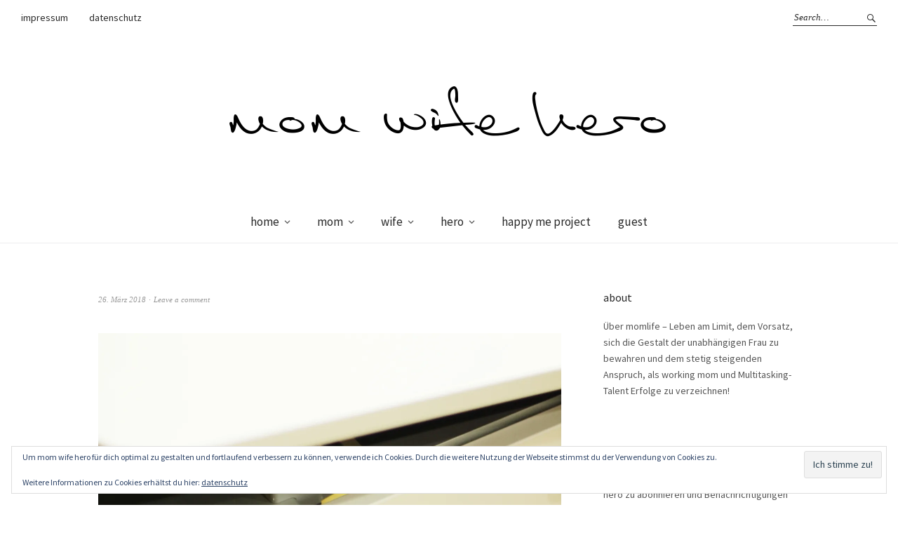

--- FILE ---
content_type: text/html; charset=UTF-8
request_url: https://www.momwifehero.de/processed-with-vsco-with-n1-preset-526/
body_size: 12224
content:
<!DOCTYPE html>
<html lang="de">
<head>
<meta charset="UTF-8" />
<meta name="viewport" content="width=device-width, initial-scale=1">
<link rel="profile" href="https://gmpg.org/xfn/11">
<link rel="pingback" href="https://www.momwifehero.de/xmlrpc.php">

<title>mom wife hero</title>
<meta name='robots' content='max-image-preview:large' />
	<style>img:is([sizes="auto" i], [sizes^="auto," i]) { contain-intrinsic-size: 3000px 1500px }</style>
	<link rel='dns-prefetch' href='//stats.wp.com' />
<link rel='dns-prefetch' href='//fonts.googleapis.com' />
<link rel='dns-prefetch' href='//v0.wordpress.com' />
<link rel='dns-prefetch' href='//i0.wp.com' />
<link rel='dns-prefetch' href='//c0.wp.com' />
<link rel="alternate" type="application/rss+xml" title="mom wife hero &raquo; Feed" href="https://www.momwifehero.de/feed/" />
<link rel="alternate" type="application/rss+xml" title="mom wife hero &raquo; Kommentar-Feed" href="https://www.momwifehero.de/comments/feed/" />
<link rel="alternate" type="application/rss+xml" title="mom wife hero &raquo; -Kommentar-Feed" href="https://www.momwifehero.de/feed/?attachment_id=1708" />
<script type="text/javascript">
/* <![CDATA[ */
window._wpemojiSettings = {"baseUrl":"https:\/\/s.w.org\/images\/core\/emoji\/16.0.1\/72x72\/","ext":".png","svgUrl":"https:\/\/s.w.org\/images\/core\/emoji\/16.0.1\/svg\/","svgExt":".svg","source":{"concatemoji":"https:\/\/www.momwifehero.de\/wp-includes\/js\/wp-emoji-release.min.js?ver=6.8.3"}};
/*! This file is auto-generated */
!function(s,n){var o,i,e;function c(e){try{var t={supportTests:e,timestamp:(new Date).valueOf()};sessionStorage.setItem(o,JSON.stringify(t))}catch(e){}}function p(e,t,n){e.clearRect(0,0,e.canvas.width,e.canvas.height),e.fillText(t,0,0);var t=new Uint32Array(e.getImageData(0,0,e.canvas.width,e.canvas.height).data),a=(e.clearRect(0,0,e.canvas.width,e.canvas.height),e.fillText(n,0,0),new Uint32Array(e.getImageData(0,0,e.canvas.width,e.canvas.height).data));return t.every(function(e,t){return e===a[t]})}function u(e,t){e.clearRect(0,0,e.canvas.width,e.canvas.height),e.fillText(t,0,0);for(var n=e.getImageData(16,16,1,1),a=0;a<n.data.length;a++)if(0!==n.data[a])return!1;return!0}function f(e,t,n,a){switch(t){case"flag":return n(e,"\ud83c\udff3\ufe0f\u200d\u26a7\ufe0f","\ud83c\udff3\ufe0f\u200b\u26a7\ufe0f")?!1:!n(e,"\ud83c\udde8\ud83c\uddf6","\ud83c\udde8\u200b\ud83c\uddf6")&&!n(e,"\ud83c\udff4\udb40\udc67\udb40\udc62\udb40\udc65\udb40\udc6e\udb40\udc67\udb40\udc7f","\ud83c\udff4\u200b\udb40\udc67\u200b\udb40\udc62\u200b\udb40\udc65\u200b\udb40\udc6e\u200b\udb40\udc67\u200b\udb40\udc7f");case"emoji":return!a(e,"\ud83e\udedf")}return!1}function g(e,t,n,a){var r="undefined"!=typeof WorkerGlobalScope&&self instanceof WorkerGlobalScope?new OffscreenCanvas(300,150):s.createElement("canvas"),o=r.getContext("2d",{willReadFrequently:!0}),i=(o.textBaseline="top",o.font="600 32px Arial",{});return e.forEach(function(e){i[e]=t(o,e,n,a)}),i}function t(e){var t=s.createElement("script");t.src=e,t.defer=!0,s.head.appendChild(t)}"undefined"!=typeof Promise&&(o="wpEmojiSettingsSupports",i=["flag","emoji"],n.supports={everything:!0,everythingExceptFlag:!0},e=new Promise(function(e){s.addEventListener("DOMContentLoaded",e,{once:!0})}),new Promise(function(t){var n=function(){try{var e=JSON.parse(sessionStorage.getItem(o));if("object"==typeof e&&"number"==typeof e.timestamp&&(new Date).valueOf()<e.timestamp+604800&&"object"==typeof e.supportTests)return e.supportTests}catch(e){}return null}();if(!n){if("undefined"!=typeof Worker&&"undefined"!=typeof OffscreenCanvas&&"undefined"!=typeof URL&&URL.createObjectURL&&"undefined"!=typeof Blob)try{var e="postMessage("+g.toString()+"("+[JSON.stringify(i),f.toString(),p.toString(),u.toString()].join(",")+"));",a=new Blob([e],{type:"text/javascript"}),r=new Worker(URL.createObjectURL(a),{name:"wpTestEmojiSupports"});return void(r.onmessage=function(e){c(n=e.data),r.terminate(),t(n)})}catch(e){}c(n=g(i,f,p,u))}t(n)}).then(function(e){for(var t in e)n.supports[t]=e[t],n.supports.everything=n.supports.everything&&n.supports[t],"flag"!==t&&(n.supports.everythingExceptFlag=n.supports.everythingExceptFlag&&n.supports[t]);n.supports.everythingExceptFlag=n.supports.everythingExceptFlag&&!n.supports.flag,n.DOMReady=!1,n.readyCallback=function(){n.DOMReady=!0}}).then(function(){return e}).then(function(){var e;n.supports.everything||(n.readyCallback(),(e=n.source||{}).concatemoji?t(e.concatemoji):e.wpemoji&&e.twemoji&&(t(e.twemoji),t(e.wpemoji)))}))}((window,document),window._wpemojiSettings);
/* ]]> */
</script>
<style id='wp-emoji-styles-inline-css' type='text/css'>

	img.wp-smiley, img.emoji {
		display: inline !important;
		border: none !important;
		box-shadow: none !important;
		height: 1em !important;
		width: 1em !important;
		margin: 0 0.07em !important;
		vertical-align: -0.1em !important;
		background: none !important;
		padding: 0 !important;
	}
</style>
<link rel='stylesheet' id='wp-block-library-css' href='https://c0.wp.com/c/6.8.3/wp-includes/css/dist/block-library/style.min.css' type='text/css' media='all' />
<style id='wp-block-library-inline-css' type='text/css'>
.has-text-align-justify{text-align:justify;}
</style>
<style id='classic-theme-styles-inline-css' type='text/css'>
/*! This file is auto-generated */
.wp-block-button__link{color:#fff;background-color:#32373c;border-radius:9999px;box-shadow:none;text-decoration:none;padding:calc(.667em + 2px) calc(1.333em + 2px);font-size:1.125em}.wp-block-file__button{background:#32373c;color:#fff;text-decoration:none}
</style>
<link rel='stylesheet' id='mediaelement-css' href='https://c0.wp.com/c/6.8.3/wp-includes/js/mediaelement/mediaelementplayer-legacy.min.css' type='text/css' media='all' />
<link rel='stylesheet' id='wp-mediaelement-css' href='https://c0.wp.com/c/6.8.3/wp-includes/js/mediaelement/wp-mediaelement.min.css' type='text/css' media='all' />
<style id='pdfemb-pdf-embedder-viewer-style-inline-css' type='text/css'>
.wp-block-pdfemb-pdf-embedder-viewer{max-width:none}

</style>
<link rel='stylesheet' id='awsm-ead-public-css' href='https://www.momwifehero.de/wp-content/plugins/embed-any-document/css/embed-public.min.css?ver=2.7.5' type='text/css' media='all' />
<style id='global-styles-inline-css' type='text/css'>
:root{--wp--preset--aspect-ratio--square: 1;--wp--preset--aspect-ratio--4-3: 4/3;--wp--preset--aspect-ratio--3-4: 3/4;--wp--preset--aspect-ratio--3-2: 3/2;--wp--preset--aspect-ratio--2-3: 2/3;--wp--preset--aspect-ratio--16-9: 16/9;--wp--preset--aspect-ratio--9-16: 9/16;--wp--preset--color--black: #000000;--wp--preset--color--cyan-bluish-gray: #abb8c3;--wp--preset--color--white: #ffffff;--wp--preset--color--pale-pink: #f78da7;--wp--preset--color--vivid-red: #cf2e2e;--wp--preset--color--luminous-vivid-orange: #ff6900;--wp--preset--color--luminous-vivid-amber: #fcb900;--wp--preset--color--light-green-cyan: #7bdcb5;--wp--preset--color--vivid-green-cyan: #00d084;--wp--preset--color--pale-cyan-blue: #8ed1fc;--wp--preset--color--vivid-cyan-blue: #0693e3;--wp--preset--color--vivid-purple: #9b51e0;--wp--preset--gradient--vivid-cyan-blue-to-vivid-purple: linear-gradient(135deg,rgba(6,147,227,1) 0%,rgb(155,81,224) 100%);--wp--preset--gradient--light-green-cyan-to-vivid-green-cyan: linear-gradient(135deg,rgb(122,220,180) 0%,rgb(0,208,130) 100%);--wp--preset--gradient--luminous-vivid-amber-to-luminous-vivid-orange: linear-gradient(135deg,rgba(252,185,0,1) 0%,rgba(255,105,0,1) 100%);--wp--preset--gradient--luminous-vivid-orange-to-vivid-red: linear-gradient(135deg,rgba(255,105,0,1) 0%,rgb(207,46,46) 100%);--wp--preset--gradient--very-light-gray-to-cyan-bluish-gray: linear-gradient(135deg,rgb(238,238,238) 0%,rgb(169,184,195) 100%);--wp--preset--gradient--cool-to-warm-spectrum: linear-gradient(135deg,rgb(74,234,220) 0%,rgb(151,120,209) 20%,rgb(207,42,186) 40%,rgb(238,44,130) 60%,rgb(251,105,98) 80%,rgb(254,248,76) 100%);--wp--preset--gradient--blush-light-purple: linear-gradient(135deg,rgb(255,206,236) 0%,rgb(152,150,240) 100%);--wp--preset--gradient--blush-bordeaux: linear-gradient(135deg,rgb(254,205,165) 0%,rgb(254,45,45) 50%,rgb(107,0,62) 100%);--wp--preset--gradient--luminous-dusk: linear-gradient(135deg,rgb(255,203,112) 0%,rgb(199,81,192) 50%,rgb(65,88,208) 100%);--wp--preset--gradient--pale-ocean: linear-gradient(135deg,rgb(255,245,203) 0%,rgb(182,227,212) 50%,rgb(51,167,181) 100%);--wp--preset--gradient--electric-grass: linear-gradient(135deg,rgb(202,248,128) 0%,rgb(113,206,126) 100%);--wp--preset--gradient--midnight: linear-gradient(135deg,rgb(2,3,129) 0%,rgb(40,116,252) 100%);--wp--preset--font-size--small: 13px;--wp--preset--font-size--medium: 20px;--wp--preset--font-size--large: 36px;--wp--preset--font-size--x-large: 42px;--wp--preset--spacing--20: 0.44rem;--wp--preset--spacing--30: 0.67rem;--wp--preset--spacing--40: 1rem;--wp--preset--spacing--50: 1.5rem;--wp--preset--spacing--60: 2.25rem;--wp--preset--spacing--70: 3.38rem;--wp--preset--spacing--80: 5.06rem;--wp--preset--shadow--natural: 6px 6px 9px rgba(0, 0, 0, 0.2);--wp--preset--shadow--deep: 12px 12px 50px rgba(0, 0, 0, 0.4);--wp--preset--shadow--sharp: 6px 6px 0px rgba(0, 0, 0, 0.2);--wp--preset--shadow--outlined: 6px 6px 0px -3px rgba(255, 255, 255, 1), 6px 6px rgba(0, 0, 0, 1);--wp--preset--shadow--crisp: 6px 6px 0px rgba(0, 0, 0, 1);}:where(.is-layout-flex){gap: 0.5em;}:where(.is-layout-grid){gap: 0.5em;}body .is-layout-flex{display: flex;}.is-layout-flex{flex-wrap: wrap;align-items: center;}.is-layout-flex > :is(*, div){margin: 0;}body .is-layout-grid{display: grid;}.is-layout-grid > :is(*, div){margin: 0;}:where(.wp-block-columns.is-layout-flex){gap: 2em;}:where(.wp-block-columns.is-layout-grid){gap: 2em;}:where(.wp-block-post-template.is-layout-flex){gap: 1.25em;}:where(.wp-block-post-template.is-layout-grid){gap: 1.25em;}.has-black-color{color: var(--wp--preset--color--black) !important;}.has-cyan-bluish-gray-color{color: var(--wp--preset--color--cyan-bluish-gray) !important;}.has-white-color{color: var(--wp--preset--color--white) !important;}.has-pale-pink-color{color: var(--wp--preset--color--pale-pink) !important;}.has-vivid-red-color{color: var(--wp--preset--color--vivid-red) !important;}.has-luminous-vivid-orange-color{color: var(--wp--preset--color--luminous-vivid-orange) !important;}.has-luminous-vivid-amber-color{color: var(--wp--preset--color--luminous-vivid-amber) !important;}.has-light-green-cyan-color{color: var(--wp--preset--color--light-green-cyan) !important;}.has-vivid-green-cyan-color{color: var(--wp--preset--color--vivid-green-cyan) !important;}.has-pale-cyan-blue-color{color: var(--wp--preset--color--pale-cyan-blue) !important;}.has-vivid-cyan-blue-color{color: var(--wp--preset--color--vivid-cyan-blue) !important;}.has-vivid-purple-color{color: var(--wp--preset--color--vivid-purple) !important;}.has-black-background-color{background-color: var(--wp--preset--color--black) !important;}.has-cyan-bluish-gray-background-color{background-color: var(--wp--preset--color--cyan-bluish-gray) !important;}.has-white-background-color{background-color: var(--wp--preset--color--white) !important;}.has-pale-pink-background-color{background-color: var(--wp--preset--color--pale-pink) !important;}.has-vivid-red-background-color{background-color: var(--wp--preset--color--vivid-red) !important;}.has-luminous-vivid-orange-background-color{background-color: var(--wp--preset--color--luminous-vivid-orange) !important;}.has-luminous-vivid-amber-background-color{background-color: var(--wp--preset--color--luminous-vivid-amber) !important;}.has-light-green-cyan-background-color{background-color: var(--wp--preset--color--light-green-cyan) !important;}.has-vivid-green-cyan-background-color{background-color: var(--wp--preset--color--vivid-green-cyan) !important;}.has-pale-cyan-blue-background-color{background-color: var(--wp--preset--color--pale-cyan-blue) !important;}.has-vivid-cyan-blue-background-color{background-color: var(--wp--preset--color--vivid-cyan-blue) !important;}.has-vivid-purple-background-color{background-color: var(--wp--preset--color--vivid-purple) !important;}.has-black-border-color{border-color: var(--wp--preset--color--black) !important;}.has-cyan-bluish-gray-border-color{border-color: var(--wp--preset--color--cyan-bluish-gray) !important;}.has-white-border-color{border-color: var(--wp--preset--color--white) !important;}.has-pale-pink-border-color{border-color: var(--wp--preset--color--pale-pink) !important;}.has-vivid-red-border-color{border-color: var(--wp--preset--color--vivid-red) !important;}.has-luminous-vivid-orange-border-color{border-color: var(--wp--preset--color--luminous-vivid-orange) !important;}.has-luminous-vivid-amber-border-color{border-color: var(--wp--preset--color--luminous-vivid-amber) !important;}.has-light-green-cyan-border-color{border-color: var(--wp--preset--color--light-green-cyan) !important;}.has-vivid-green-cyan-border-color{border-color: var(--wp--preset--color--vivid-green-cyan) !important;}.has-pale-cyan-blue-border-color{border-color: var(--wp--preset--color--pale-cyan-blue) !important;}.has-vivid-cyan-blue-border-color{border-color: var(--wp--preset--color--vivid-cyan-blue) !important;}.has-vivid-purple-border-color{border-color: var(--wp--preset--color--vivid-purple) !important;}.has-vivid-cyan-blue-to-vivid-purple-gradient-background{background: var(--wp--preset--gradient--vivid-cyan-blue-to-vivid-purple) !important;}.has-light-green-cyan-to-vivid-green-cyan-gradient-background{background: var(--wp--preset--gradient--light-green-cyan-to-vivid-green-cyan) !important;}.has-luminous-vivid-amber-to-luminous-vivid-orange-gradient-background{background: var(--wp--preset--gradient--luminous-vivid-amber-to-luminous-vivid-orange) !important;}.has-luminous-vivid-orange-to-vivid-red-gradient-background{background: var(--wp--preset--gradient--luminous-vivid-orange-to-vivid-red) !important;}.has-very-light-gray-to-cyan-bluish-gray-gradient-background{background: var(--wp--preset--gradient--very-light-gray-to-cyan-bluish-gray) !important;}.has-cool-to-warm-spectrum-gradient-background{background: var(--wp--preset--gradient--cool-to-warm-spectrum) !important;}.has-blush-light-purple-gradient-background{background: var(--wp--preset--gradient--blush-light-purple) !important;}.has-blush-bordeaux-gradient-background{background: var(--wp--preset--gradient--blush-bordeaux) !important;}.has-luminous-dusk-gradient-background{background: var(--wp--preset--gradient--luminous-dusk) !important;}.has-pale-ocean-gradient-background{background: var(--wp--preset--gradient--pale-ocean) !important;}.has-electric-grass-gradient-background{background: var(--wp--preset--gradient--electric-grass) !important;}.has-midnight-gradient-background{background: var(--wp--preset--gradient--midnight) !important;}.has-small-font-size{font-size: var(--wp--preset--font-size--small) !important;}.has-medium-font-size{font-size: var(--wp--preset--font-size--medium) !important;}.has-large-font-size{font-size: var(--wp--preset--font-size--large) !important;}.has-x-large-font-size{font-size: var(--wp--preset--font-size--x-large) !important;}
:where(.wp-block-post-template.is-layout-flex){gap: 1.25em;}:where(.wp-block-post-template.is-layout-grid){gap: 1.25em;}
:where(.wp-block-columns.is-layout-flex){gap: 2em;}:where(.wp-block-columns.is-layout-grid){gap: 2em;}
:root :where(.wp-block-pullquote){font-size: 1.5em;line-height: 1.6;}
</style>
<link rel='stylesheet' id='weta-fonts-css' href='https://fonts.googleapis.com/css?family=Source+Sans+Pro%3A400%2C400italic%2C600%2C600italic&#038;subset=latin%2Clatin-ext' type='text/css' media='all' />
<link rel='stylesheet' id='weta-style-css' href='https://www.momwifehero.de/wp-content/themes/weta/style.css?ver=20150704' type='text/css' media='all' />
<link rel='stylesheet' id='weta-flex-slider-style-css' href='https://www.momwifehero.de/wp-content/themes/weta/js/flex-slider/flexslider.css?ver=6.8.3' type='text/css' media='all' />
<link rel='stylesheet' id='genericons-css' href='https://c0.wp.com/p/jetpack/12.9.4/_inc/genericons/genericons/genericons.css' type='text/css' media='all' />
<style id='akismet-widget-style-inline-css' type='text/css'>

			.a-stats {
				--akismet-color-mid-green: #357b49;
				--akismet-color-white: #fff;
				--akismet-color-light-grey: #f6f7f7;

				max-width: 350px;
				width: auto;
			}

			.a-stats * {
				all: unset;
				box-sizing: border-box;
			}

			.a-stats strong {
				font-weight: 600;
			}

			.a-stats a.a-stats__link,
			.a-stats a.a-stats__link:visited,
			.a-stats a.a-stats__link:active {
				background: var(--akismet-color-mid-green);
				border: none;
				box-shadow: none;
				border-radius: 8px;
				color: var(--akismet-color-white);
				cursor: pointer;
				display: block;
				font-family: -apple-system, BlinkMacSystemFont, 'Segoe UI', 'Roboto', 'Oxygen-Sans', 'Ubuntu', 'Cantarell', 'Helvetica Neue', sans-serif;
				font-weight: 500;
				padding: 12px;
				text-align: center;
				text-decoration: none;
				transition: all 0.2s ease;
			}

			/* Extra specificity to deal with TwentyTwentyOne focus style */
			.widget .a-stats a.a-stats__link:focus {
				background: var(--akismet-color-mid-green);
				color: var(--akismet-color-white);
				text-decoration: none;
			}

			.a-stats a.a-stats__link:hover {
				filter: brightness(110%);
				box-shadow: 0 4px 12px rgba(0, 0, 0, 0.06), 0 0 2px rgba(0, 0, 0, 0.16);
			}

			.a-stats .count {
				color: var(--akismet-color-white);
				display: block;
				font-size: 1.5em;
				line-height: 1.4;
				padding: 0 13px;
				white-space: nowrap;
			}
		
</style>
<link rel='stylesheet' id='eu-cookie-law-style-css' href='https://c0.wp.com/p/jetpack/12.9.4/modules/widgets/eu-cookie-law/style.css' type='text/css' media='all' />
<link rel='stylesheet' id='wpgdprc-front-css-css' href='https://www.momwifehero.de/wp-content/plugins/wp-gdpr-compliance/Assets/css/front.css?ver=1679853527' type='text/css' media='all' />
<style id='wpgdprc-front-css-inline-css' type='text/css'>
:root{--wp-gdpr--bar--background-color: #000000;--wp-gdpr--bar--color: #ffffff;--wp-gdpr--button--background-color: #000000;--wp-gdpr--button--background-color--darken: #000000;--wp-gdpr--button--color: #ffffff;}
</style>
<script type="text/javascript" src="https://c0.wp.com/c/6.8.3/wp-includes/js/jquery/jquery.min.js" id="jquery-core-js"></script>
<script type="text/javascript" src="https://c0.wp.com/c/6.8.3/wp-includes/js/jquery/jquery-migrate.min.js" id="jquery-migrate-js"></script>
<script type="text/javascript" src="https://www.momwifehero.de/wp-content/themes/weta/js/jquery.fitvids.js?ver=1.1" id="weta-fitvids-js"></script>
<script type="text/javascript" src="https://www.momwifehero.de/wp-content/themes/weta/js/flex-slider/jquery.flexslider-min.js?ver=6.8.3" id="weta-flex-slider-js"></script>
<script type="text/javascript" id="wpgdprc-front-js-js-extra">
/* <![CDATA[ */
var wpgdprcFront = {"ajaxUrl":"https:\/\/www.momwifehero.de\/wp-admin\/admin-ajax.php","ajaxNonce":"54db6d3289","ajaxArg":"security","pluginPrefix":"wpgdprc","blogId":"1","isMultiSite":"","locale":"de_DE_formal","showSignUpModal":"","showFormModal":"","cookieName":"wpgdprc-consent","consentVersion":"","path":"\/","prefix":"wpgdprc"};
/* ]]> */
</script>
<script type="text/javascript" src="https://www.momwifehero.de/wp-content/plugins/wp-gdpr-compliance/Assets/js/front.min.js?ver=1679853527" id="wpgdprc-front-js-js"></script>
<link rel="https://api.w.org/" href="https://www.momwifehero.de/wp-json/" /><link rel="alternate" title="JSON" type="application/json" href="https://www.momwifehero.de/wp-json/wp/v2/media/1708" /><link rel="EditURI" type="application/rsd+xml" title="RSD" href="https://www.momwifehero.de/xmlrpc.php?rsd" />
<meta name="generator" content="WordPress 6.8.3" />
<link rel='shortlink' href='https://wp.me/a8iyai-ry' />
<link rel="alternate" title="oEmbed (JSON)" type="application/json+oembed" href="https://www.momwifehero.de/wp-json/oembed/1.0/embed?url=https%3A%2F%2Fwww.momwifehero.de%2Fprocessed-with-vsco-with-n1-preset-526%2F" />
<link rel="alternate" title="oEmbed (XML)" type="text/xml+oembed" href="https://www.momwifehero.de/wp-json/oembed/1.0/embed?url=https%3A%2F%2Fwww.momwifehero.de%2Fprocessed-with-vsco-with-n1-preset-526%2F&#038;format=xml" />
<script type="text/javascript">
(function(url){
	if(/(?:Chrome\/26\.0\.1410\.63 Safari\/537\.31|WordfenceTestMonBot)/.test(navigator.userAgent)){ return; }
	var addEvent = function(evt, handler) {
		if (window.addEventListener) {
			document.addEventListener(evt, handler, false);
		} else if (window.attachEvent) {
			document.attachEvent('on' + evt, handler);
		}
	};
	var removeEvent = function(evt, handler) {
		if (window.removeEventListener) {
			document.removeEventListener(evt, handler, false);
		} else if (window.detachEvent) {
			document.detachEvent('on' + evt, handler);
		}
	};
	var evts = 'contextmenu dblclick drag dragend dragenter dragleave dragover dragstart drop keydown keypress keyup mousedown mousemove mouseout mouseover mouseup mousewheel scroll'.split(' ');
	var logHuman = function() {
		if (window.wfLogHumanRan) { return; }
		window.wfLogHumanRan = true;
		var wfscr = document.createElement('script');
		wfscr.type = 'text/javascript';
		wfscr.async = true;
		wfscr.src = url + '&r=' + Math.random();
		(document.getElementsByTagName('head')[0]||document.getElementsByTagName('body')[0]).appendChild(wfscr);
		for (var i = 0; i < evts.length; i++) {
			removeEvent(evts[i], logHuman);
		}
	};
	for (var i = 0; i < evts.length; i++) {
		addEvent(evts[i], logHuman);
	}
})('//www.momwifehero.de/?wordfence_lh=1&hid=CA3A9E91C675C5DCD27C6D69ADD5342E');
</script>	<style>img#wpstats{display:none}</style>
		<style type="text/css" media="screen">input#akismet_privacy_check { float: left; margin: 7px 7px 7px 0; width: 13px; }</style><!-- Analytics by WP Statistics - https://wp-statistics.com -->
	<style type="text/css">
	.entry-content a, .comment-text a, .author-bio a, .textwidget a {color: #aaaaaa;}
		#masthead {background: ;}
	@media screen and (min-width: 1023px) {
	.sticky-content.fixed {background: ;}
	}
			#colophon {background: #ffffff;}
			.widget_weta_authors {background: #ffffff;}
			.widget_weta_quote {background: #f4f4f4;}
			.widget_weta_numbered_rp {background: #ffffff;}
			@media screen and (min-width: 1023px) {
	.sticky-content {margin-top: 0;}
	.sticky-element .sticky-anchor {display: block !important;}
	.sticky-content.fixed {position: fixed !important; top: 0 !important; left:0; right: 0; z-index: 10000;}
	}
						</style>
    	<style type="text/css" id="weta-header-css">
		
	#site-branding h1.site-title, #site-branding p.site-title, #site-branding p.site-description {display: none !important;}

		</style>
	
<!-- Jetpack Open Graph Tags -->
<meta property="og:type" content="article" />
<meta property="og:title" content=" " />
<meta property="og:url" content="https://www.momwifehero.de/processed-with-vsco-with-n1-preset-526/" />
<meta property="og:description" content="Besuchen Sie den Beitrag für mehr Info." />
<meta property="article:published_time" content="2018-03-26T05:52:57+00:00" />
<meta property="article:modified_time" content="2018-03-26T06:08:58+00:00" />
<meta property="og:site_name" content="mom wife hero" />
<meta property="og:image" content="https://www.momwifehero.de/wp-content/uploads/2018/03/49AAEB94-642A-441E-B891-2E734A116EEF.jpeg" />
<meta property="og:image:alt" content="" />
<meta name="twitter:text:title" content="mom wife hero" />
<meta name="twitter:image" content="https://i0.wp.com/www.momwifehero.de/wp-content/uploads/2018/03/49AAEB94-642A-441E-B891-2E734A116EEF.jpeg?fit=800%2C1200&#038;ssl=1&#038;w=640" />
<meta name="twitter:card" content="summary_large_image" />
<meta name="twitter:description" content="Besuchen Sie den Beitrag für mehr Info." />

<!-- End Jetpack Open Graph Tags -->
</head>

<body data-rsssl=1 class="attachment wp-singular attachment-template-default single single-attachment postid-1708 attachmentid-1708 attachment-jpeg wp-theme-weta">

		<div class="header-bg">
		<header id="masthead" class="cf" role="banner">

			<div id="menu-top-wrap">
				
	<nav class="header-top-nav" role="navigation">
		<ul id="menu-header" class="nav-menu"><li id="menu-item-1856" class="menu-item menu-item-type-post_type menu-item-object-page menu-item-1856"><a href="https://www.momwifehero.de/home/impressum/">impressum</a></li>
<li id="menu-item-1855" class="menu-item menu-item-type-post_type menu-item-object-page menu-item-privacy-policy menu-item-1855"><a rel="privacy-policy" href="https://www.momwifehero.de/home/datenschutz/">datenschutz</a></li>
</ul>	</nav><!-- end .header-top-nav -->

<div class="social-search-wrap">
	
			<div class="search-box">
			
<form method="get" class="searchform" action="https://www.momwifehero.de/" role="search">
	<label for="s" class="screen-reader-text"><span>Search</span></label>
	<input type="text" class="search-field" name="s" id="s" placeholder="Search&hellip;" />
	<input type="submit" class="submit" name="submit" id="searchsubmit" value="Search" />
</form>		</div><!-- end .search-box -->
		
	</div><!-- end .social-search-wrap -->			</div><!-- end .menu-top-wrap -->

			<div id="site-branding">
									<div id="site-logo">
						<a href="https://www.momwifehero.de/" rel="home"><img src="https://www.momwifehero.de/wp-content/uploads/2017/01/cropped-Logo-1.png" width="640" height="128" alt=""></a>
					</div><!-- end #site-logo -->
				 

									<p class="site-title"><a href="https://www.momwifehero.de/" rel="home">mom wife hero</a></p>
				
									<p class="site-description">Leben hoch 3!</p>
							</div><!-- end #site-branding -->

			<button id="menu-main-toggle"><span>Open</span></button>
						<button id="menu-main-close"  class="btn-close"><span>Close</span></button>

			<div id="menu-main-wrap" class="sticky-element cf">

				<div class="sticky-anchor"></div>
				<nav id="site-nav" class="sticky-content cf" role="navigation">
					<div class="sticky-wrap">
										<ul id="menu-main" class="nav-menu"><li id="menu-item-104" class="menu-item menu-item-type-post_type menu-item-object-page menu-item-home menu-item-has-children menu-item-104"><a href="https://www.momwifehero.de/">home</a>
<ul class="sub-menu">
	<li id="menu-item-175" class="menu-item menu-item-type-post_type menu-item-object-page menu-item-175"><a href="https://www.momwifehero.de/home/about/">about</a></li>
	<li id="menu-item-174" class="menu-item menu-item-type-post_type menu-item-object-page menu-item-174"><a href="https://www.momwifehero.de/home/contact/">contact</a></li>
	<li id="menu-item-324" class="menu-item menu-item-type-post_type menu-item-object-page menu-item-324"><a href="https://www.momwifehero.de/home/kooperation/">cooperation</a></li>
	<li id="menu-item-419" class="menu-item menu-item-type-post_type menu-item-object-page menu-item-419"><a href="https://www.momwifehero.de/home/impressum/">impressum</a></li>
	<li id="menu-item-1846" class="menu-item menu-item-type-post_type menu-item-object-page menu-item-privacy-policy menu-item-1846"><a rel="privacy-policy" href="https://www.momwifehero.de/home/datenschutz/">datenschutz</a></li>
</ul>
</li>
<li id="menu-item-160" class="menu-item menu-item-type-taxonomy menu-item-object-category menu-item-has-children menu-item-160"><a href="https://www.momwifehero.de/category/mom/">mom</a>
<ul class="sub-menu">
	<li id="menu-item-164" class="menu-item menu-item-type-taxonomy menu-item-object-category menu-item-has-children menu-item-164"><a href="https://www.momwifehero.de/category/mom/kids/">kids</a>
	<ul class="sub-menu">
		<li id="menu-item-538" class="menu-item menu-item-type-taxonomy menu-item-object-category menu-item-538"><a href="https://www.momwifehero.de/category/mom/kids/baby/">baby</a></li>
		<li id="menu-item-2607" class="menu-item menu-item-type-taxonomy menu-item-object-category menu-item-2607"><a href="https://www.momwifehero.de/category/mom/kids/1-000-tage/">1.000 Tage</a></li>
	</ul>
</li>
	<li id="menu-item-163" class="menu-item menu-item-type-taxonomy menu-item-object-category menu-item-163"><a href="https://www.momwifehero.de/category/mom/family/">family</a></li>
	<li id="menu-item-642" class="menu-item menu-item-type-taxonomy menu-item-object-category menu-item-642"><a href="https://www.momwifehero.de/category/mom/liebe-auf-den-zweiten-blick/">liebe auf den zweiten blick</a></li>
</ul>
</li>
<li id="menu-item-165" class="menu-item menu-item-type-taxonomy menu-item-object-category menu-item-has-children menu-item-165"><a href="https://www.momwifehero.de/category/wife/">wife</a>
<ul class="sub-menu">
	<li id="menu-item-166" class="menu-item menu-item-type-taxonomy menu-item-object-category menu-item-166"><a href="https://www.momwifehero.de/category/wife/beauty/">beauty</a></li>
	<li id="menu-item-167" class="menu-item menu-item-type-taxonomy menu-item-object-category menu-item-167"><a href="https://www.momwifehero.de/category/wife/fashion/">fashion</a></li>
	<li id="menu-item-168" class="menu-item menu-item-type-taxonomy menu-item-object-category menu-item-has-children menu-item-168"><a href="https://www.momwifehero.de/category/wife/travel/">travel</a>
	<ul class="sub-menu">
		<li id="menu-item-607" class="menu-item menu-item-type-taxonomy menu-item-object-category menu-item-has-children menu-item-607"><a href="https://www.momwifehero.de/category/wife/travel/heimatliebe/">heimatliebe</a>
		<ul class="sub-menu">
			<li id="menu-item-608" class="menu-item menu-item-type-taxonomy menu-item-object-category menu-item-608"><a href="https://www.momwifehero.de/category/wife/travel/heimatliebe/bodensee/">bodensee</a></li>
		</ul>
</li>
	</ul>
</li>
</ul>
</li>
<li id="menu-item-169" class="menu-item menu-item-type-taxonomy menu-item-object-category menu-item-has-children menu-item-169"><a href="https://www.momwifehero.de/category/hero/">hero</a>
<ul class="sub-menu">
	<li id="menu-item-170" class="menu-item menu-item-type-taxonomy menu-item-object-category menu-item-170"><a href="https://www.momwifehero.de/category/hero/diy/">diy</a></li>
	<li id="menu-item-171" class="menu-item menu-item-type-taxonomy menu-item-object-category menu-item-171"><a href="https://www.momwifehero.de/category/hero/food/">food</a></li>
	<li id="menu-item-172" class="menu-item menu-item-type-taxonomy menu-item-object-category menu-item-172"><a href="https://www.momwifehero.de/category/hero/work/">work</a></li>
</ul>
</li>
<li id="menu-item-448" class="menu-item menu-item-type-taxonomy menu-item-object-category menu-item-448"><a href="https://www.momwifehero.de/category/happy-me-project/">happy me project</a></li>
<li id="menu-item-536" class="menu-item menu-item-type-taxonomy menu-item-object-category menu-item-536"><a href="https://www.momwifehero.de/category/guest/">guest</a></li>
</ul>						
										</div><!-- end .sticky-wrap -->
				</nav><!-- end #site-nav -->

				<div id="mobile-menu-top-wrap">
					
	<nav class="header-top-nav" role="navigation">
		<ul id="menu-header-1" class="nav-menu"><li class="menu-item menu-item-type-post_type menu-item-object-page menu-item-1856"><a href="https://www.momwifehero.de/home/impressum/">impressum</a></li>
<li class="menu-item menu-item-type-post_type menu-item-object-page menu-item-privacy-policy menu-item-1855"><a rel="privacy-policy" href="https://www.momwifehero.de/home/datenschutz/">datenschutz</a></li>
</ul>	</nav><!-- end .header-top-nav -->

<div class="social-search-wrap">
	
			<div class="search-box">
			
<form method="get" class="searchform" action="https://www.momwifehero.de/" role="search">
	<label for="s" class="screen-reader-text"><span>Search</span></label>
	<input type="text" class="search-field" name="s" id="s" placeholder="Search&hellip;" />
	<input type="submit" class="submit" name="submit" id="searchsubmit" value="Search" />
</form>		</div><!-- end .search-box -->
		
	</div><!-- end .social-search-wrap -->				</div><!-- end .mobile-menu-top-wrap -->
				<button id="menu-main-close-bottom" class="btn-close"><span>Close</span></button>
			</div><!-- end #menu-main-wrap -->

		</header><!-- end #masthead -->
		</div><!-- end .header-bg -->

<div id="main-wrap">
<div class="blog-wrap cf">
	<div id="primary" class="site-content cf" role="main">

		<article id="post-1708" class="post-1708 attachment type-attachment status-inherit hentry">

		<header class="entry-header">
			<h1 class="entry-title"></a></h1>
			<div class="entry-meta">
				<div class="entry-date">
					<a href="https://www.momwifehero.de/processed-with-vsco-with-n1-preset-526/">26. März 2018</a>
				</div><!-- end .entry-date -->
								<div class="entry-comments">
					<a href="https://www.momwifehero.de/processed-with-vsco-with-n1-preset-526/#respond"><span class="leave-reply">Leave a comment</span></a>				</div><!-- end .entry-comments -->
											</div><!-- end .entry-meta -->
		</header><!--end .entry-header -->

		<div class="entry-wrap">
		<div class="entry-content">
			<div class="attachment">
				<img width="3456" height="5184" src="https://www.momwifehero.de/wp-content/uploads/2018/03/49AAEB94-642A-441E-B891-2E734A116EEF.jpeg" class="attachment- size-" alt="" decoding="async" fetchpriority="high" srcset="https://i0.wp.com/www.momwifehero.de/wp-content/uploads/2018/03/49AAEB94-642A-441E-B891-2E734A116EEF.jpeg?w=3456&amp;ssl=1 3456w, https://i0.wp.com/www.momwifehero.de/wp-content/uploads/2018/03/49AAEB94-642A-441E-B891-2E734A116EEF.jpeg?resize=200%2C300&amp;ssl=1 200w, https://i0.wp.com/www.momwifehero.de/wp-content/uploads/2018/03/49AAEB94-642A-441E-B891-2E734A116EEF.jpeg?resize=768%2C1152&amp;ssl=1 768w, https://i0.wp.com/www.momwifehero.de/wp-content/uploads/2018/03/49AAEB94-642A-441E-B891-2E734A116EEF.jpeg?resize=1000%2C1500&amp;ssl=1 1000w, https://i0.wp.com/www.momwifehero.de/wp-content/uploads/2018/03/49AAEB94-642A-441E-B891-2E734A116EEF.jpeg?w=1320&amp;ssl=1 1320w, https://i0.wp.com/www.momwifehero.de/wp-content/uploads/2018/03/49AAEB94-642A-441E-B891-2E734A116EEF.jpeg?w=1980&amp;ssl=1 1980w" sizes="(max-width: 3456px) 100vw, 3456px" data-attachment-id="1708" data-permalink="https://www.momwifehero.de/processed-with-vsco-with-n1-preset-526/" data-orig-file="https://i0.wp.com/www.momwifehero.de/wp-content/uploads/2018/03/49AAEB94-642A-441E-B891-2E734A116EEF.jpeg?fit=3456%2C5184&amp;ssl=1" data-orig-size="3456,5184" data-comments-opened="1" data-image-meta="{&quot;aperture&quot;:&quot;1.4&quot;,&quot;credit&quot;:&quot;&quot;,&quot;camera&quot;:&quot;Canon EOS 1300D&quot;,&quot;caption&quot;:&quot;Processed with VSCO with n1 preset&quot;,&quot;created_timestamp&quot;:&quot;1516189091&quot;,&quot;copyright&quot;:&quot;Copyright 2018. All rights reserved.&quot;,&quot;focal_length&quot;:&quot;50&quot;,&quot;iso&quot;:&quot;100&quot;,&quot;shutter_speed&quot;:&quot;0.00625&quot;,&quot;title&quot;:&quot;Processed with VSCO with n1 preset&quot;,&quot;orientation&quot;:&quot;1&quot;}" data-image-title="" data-image-description="" data-image-caption="" data-medium-file="https://i0.wp.com/www.momwifehero.de/wp-content/uploads/2018/03/49AAEB94-642A-441E-B891-2E734A116EEF.jpeg?fit=200%2C300&amp;ssl=1" data-large-file="https://i0.wp.com/www.momwifehero.de/wp-content/uploads/2018/03/49AAEB94-642A-441E-B891-2E734A116EEF.jpeg?fit=660%2C990&amp;ssl=1" />							</div><!-- .attachment -->
		</div><!-- .entry-content -->
	</div><!-- end .entry-wrap -->

	</article><!-- #post-1708 -->

	
	<div id="comments" class="comments-area">

	
		<div id="respond" class="comment-respond">
		<h3 id="reply-title" class="comment-reply-title">Schreiben Sie einen Kommentar <small><a rel="nofollow" id="cancel-comment-reply-link" href="/processed-with-vsco-with-n1-preset-526/#respond" style="display:none;">Antwort abbrechen</a></small></h3><form action="https://www.momwifehero.de/wp-comments-post.php" method="post" id="commentform" class="comment-form"><p class="comment-notes"><span id="email-notes">Ihre E-Mail-Adresse wird nicht veröffentlicht.</span> <span class="required-field-message">Erforderliche Felder sind mit <span class="required">*</span> markiert</span></p><p class="comment-form-comment"><label for="comment">Kommentar <span class="required">*</span></label> <textarea id="comment" name="comment" cols="45" rows="8" maxlength="65525" required="required"></textarea></p>
<p class="privacy-notice">
I accept that my given data and my IP address is sent to a server in the USA only for the purpose of spam prevention through the <a href="http://akismet.com/">Akismet</a> program.<a href="https://akismet.com/gdpr/">More information on Akismet and GDPR</a>.</p>
<p class="comment-form-author"><label for="author">Name <span class="required">*</span></label> <input id="author" name="author" type="text" value="" size="30" maxlength="245" autocomplete="name" required="required" /></p>
<p class="comment-form-email"><label for="email">E-Mail-Adresse <span class="required">*</span></label> <input id="email" name="email" type="text" value="" size="30" maxlength="100" aria-describedby="email-notes" autocomplete="email" required="required" /></p>
<p class="comment-form-url"><label for="url">Website</label> <input id="url" name="url" type="text" value="" size="30" maxlength="200" autocomplete="url" /></p>

<p class="wpgdprc-checkbox
comment-form-wpgdprc">
	<input type="checkbox" name="wpgdprc" id="wpgdprc" value="1"  />
	<label for="wpgdprc">
		Mit der Nutzung dieses Formulars erklärst du dich mit der Speicherung und Verarbeitung deiner Daten durch diese Website einverstanden. 
<abbr class="wpgdprc-required" title="You need to accept this checkbox">*</abbr>
	</label>
</p>
<p class="comment-subscription-form"><input type="checkbox" name="subscribe_blog" id="subscribe_blog" value="subscribe" style="width: auto; -moz-appearance: checkbox; -webkit-appearance: checkbox;" /> <label class="subscribe-label" id="subscribe-blog-label" for="subscribe_blog">Benachrichtigen Sie mich über neue Beiträge per E-Mail.</label></p><p class="form-submit"><input name="submit" type="submit" id="submit" class="submit" value="Kommentar abschicken" /> <input type='hidden' name='comment_post_ID' value='1708' id='comment_post_ID' />
<input type='hidden' name='comment_parent' id='comment_parent' value='0' />
</p><p style="display: none;"><input type="hidden" id="akismet_comment_nonce" name="akismet_comment_nonce" value="717a6c473d" /></p><p style="display: none !important;" class="akismet-fields-container" data-prefix="ak_"><label>&#916;<textarea name="ak_hp_textarea" cols="45" rows="8" maxlength="100"></textarea></label><input type="hidden" id="ak_js_1" name="ak_js" value="118"/><script>document.getElementById( "ak_js_1" ).setAttribute( "value", ( new Date() ).getTime() );</script></p></form>	</div><!-- #respond -->
	<p class="akismet_comment_form_privacy_notice">Diese Seite verwendet Akismet, um Spam zu reduzieren. <a href="https://akismet.com/privacy/" target="_blank" rel="nofollow noopener">Erfahren Sie, wie Ihre Kommentardaten verarbeitet werden.</a>.</p>
	</div><!-- #comments .comments-area -->

	<div class="nav-wrap cf">
		<nav id="nav-single" class="cf">
			<div class="nav-next"><a href='https://www.momwifehero.de/processed-with-vsco-with-n1-preset-527/'><span>Next Image</span></a></div>
			<div class="nav-previous"><a href='https://www.momwifehero.de/processed-with-vsco-with-n1-preset-525/'><span>Previous Image</span></a></div>
		</nav><!-- #nav-single -->
	</div><!-- end .nav-wrap -->

	</div><!-- end #primary -->
<div id="blog-sidebar" class="default-sidebar sidebar-small widget-area" role="complementary">
	<aside id="text-7" class="widget widget_text"><h3 class="widget-title">about</h3>			<div class="textwidget"><p>Über momlife &#8211; Leben am Limit, dem Vorsatz, sich die Gestalt der unabhängigen Frau zu bewahren und dem stetig steigenden Anspruch, als working mom und Multitasking-Talent Erfolge zu verzeichnen!</p>
</div>
		</aside><aside id="text-8" class="widget widget_text"><h3 class="widget-title">mom wife hero via E-Mail abonnieren</h3>			<div class="textwidget"><p>Gib deine E-Mail-Adresse an, um mom wife hero zu abonnieren und Benachrichtigungen über neue Beiträge via E-Mail zu erhalten. Du stimmst den Datenschutzbestimmungen zu.</p>
<script>(function() {
	window.mc4wp = window.mc4wp || {
		listeners: [],
		forms: {
			on: function(evt, cb) {
				window.mc4wp.listeners.push(
					{
						event   : evt,
						callback: cb
					}
				);
			}
		}
	}
})();
</script><!-- Mailchimp for WordPress v4.10.1 - https://wordpress.org/plugins/mailchimp-for-wp/ --><form id="mc4wp-form-1" class="mc4wp-form mc4wp-form-1862" method="post" data-id="1862" data-name="mom wife hero via E-Mail abonnieren" ><div class="mc4wp-form-fields"><p>
    <label>E-Mail-Adresse</label>
    <input name="EMAIL" required="" type="email">
</p>
<p>
    <input value="        Abonnieren       " type="submit">
</p></div><label style="display: none !important;">Lassen Sie dieses Feld leer, wenn Sie ein Mensch sind: <input type="text" name="_mc4wp_honeypot" value="" tabindex="-1" autocomplete="off" /></label><input type="hidden" name="_mc4wp_timestamp" value="1768728111" /><input type="hidden" name="_mc4wp_form_id" value="1862" /><input type="hidden" name="_mc4wp_form_element_id" value="mc4wp-form-1" /><div class="mc4wp-response"></div></form><!-- / Mailchimp for WordPress Plugin -->
</div>
		</aside></div><!-- end #blog-sidebar --></div><!-- end .blog-wrap -->

<footer id="colophon" class="site-footer cf">
	
	<div class="footer-wrap">
		

<div id="footerwidgets-wrap" class="cf">
	
	
	
	
			<div id="footer-five" class="sidebar-footer widget-area" role="complementary">
			<aside id="custom_html-2" class="widget_text widget widget_custom_html"><h3 class="widget-title">follow me on</h3><div class="textwidget custom-html-widget"><div>
<figure><a href="https://www.instagram.com/momwifehero/"><img src="https://i0.wp.com/www.momwifehero.de/wp-content/uploads/2018/05/C5E0104A-C3CA-402A-AC3F-127EEAACB200-e1527739222334.png?w=660&#038;ssl=1" alt="Instagram" style="margin:2px" align="left"
 data-recalc-dims="1" /></a></figure>
<figure><a href="https://www.facebook.com/momwifehero.de/"><img src="https://i0.wp.com/www.momwifehero.de/wp-content/uploads/2018/05/B4A60385-7DA8-4B20-8548-BDF2444F4AA0-1-e1527739183769.png?w=660&#038;ssl=1" alt="Facebook" style="margin:2px" align="left"
 data-recalc-dims="1" /></a></figure>
<figure><a href="https://www.pinterest.de/momwifeherode"><img src="https://i0.wp.com/www.momwifehero.de/wp-content/uploads/2018/05/280D07FB-E573-49C2-912D-F321A283BAE7-e1527739202558.png?w=660&#038;ssl=1" alt="Pinterest" style="margin:2px" align="left"
 data-recalc-dims="1" /></a></figure>
</div></div></aside><aside id="eu_cookie_law_widget-2" class="widget widget_eu_cookie_law_widget">
<div
	class="hide-on-button"
	data-hide-timeout="30"
	data-consent-expiration="180"
	id="eu-cookie-law"
>
	<form method="post">
		<input type="submit" value="Ich stimme zu!" class="accept" />
	</form>

	Um mom wife hero für dich optimal zu gestalten und fortlaufend verbessern zu können, verwende ich Cookies. Durch die weitere Nutzung der Webseite stimmst du der Verwendung von Cookies zu.<br />
<br />
Weitere Informationen zu Cookies erhältst du hier:
		<a href="https://www.momwifehero.de/home/datenschutz/" rel="">
		datenschutz	</a>
</div>
</aside>		</div><!-- end #footer-five -->
	
</div><!-- end #footerwidgets-wrap -->			
		<div id="site-info">
			<ul class="credit" role="contentinfo">
									<li>© 2025 momwifehero.de</li>
							</ul><!-- end .credit -->
		</div><!-- end #site-info -->
	</div><!-- end .footer-wrap -->
	
	
	<div class="top"><span>Top</span></div>

</footer><!-- end #colophon -->
</div><!-- end #main-wrap -->

<script type="speculationrules">
{"prefetch":[{"source":"document","where":{"and":[{"href_matches":"\/*"},{"not":{"href_matches":["\/wp-*.php","\/wp-admin\/*","\/wp-content\/uploads\/*","\/wp-content\/*","\/wp-content\/plugins\/*","\/wp-content\/themes\/weta\/*","\/*\\?(.+)"]}},{"not":{"selector_matches":"a[rel~=\"nofollow\"]"}},{"not":{"selector_matches":".no-prefetch, .no-prefetch a"}}]},"eagerness":"conservative"}]}
</script>
<script>(function() {function maybePrefixUrlField () {
  const value = this.value.trim()
  if (value !== '' && value.indexOf('http') !== 0) {
    this.value = 'http://' + value
  }
}

const urlFields = document.querySelectorAll('.mc4wp-form input[type="url"]')
for (let j = 0; j < urlFields.length; j++) {
  urlFields[j].addEventListener('blur', maybePrefixUrlField)
}
})();</script><script type="text/javascript" src="https://www.momwifehero.de/wp-content/plugins/jetpack/jetpack_vendor/automattic/jetpack-image-cdn/dist/image-cdn.js?minify=false&amp;ver=132249e245926ae3e188" id="jetpack-photon-js"></script>
<script type="text/javascript" src="https://www.momwifehero.de/wp-content/plugins/embed-any-document/js/pdfobject.min.js?ver=2.7.5" id="awsm-ead-pdf-object-js"></script>
<script type="text/javascript" id="awsm-ead-public-js-extra">
/* <![CDATA[ */
var eadPublic = [];
/* ]]> */
</script>
<script type="text/javascript" src="https://www.momwifehero.de/wp-content/plugins/embed-any-document/js/embed-public.min.js?ver=2.7.5" id="awsm-ead-public-js"></script>
<script type="text/javascript" src="https://c0.wp.com/c/6.8.3/wp-includes/js/comment-reply.min.js" id="comment-reply-js" async="async" data-wp-strategy="async"></script>
<script type="text/javascript" id="weta-script-js-extra">
/* <![CDATA[ */
var screenReaderText = {"expand":"<span class=\"screen-reader-text\">expand child menu<\/span>","collapse":"<span class=\"screen-reader-text\">collapse child menu<\/span>"};
/* ]]> */
</script>
<script type="text/javascript" src="https://www.momwifehero.de/wp-content/themes/weta/js/functions.js?ver=20150704" id="weta-script-js"></script>
<script type="text/javascript" src="https://c0.wp.com/p/jetpack/12.9.4/_inc/build/widgets/eu-cookie-law/eu-cookie-law.min.js" id="eu-cookie-law-script-js"></script>
<script defer type="text/javascript" src="https://stats.wp.com/e-202603.js" id="jetpack-stats-js"></script>
<script type="text/javascript" id="jetpack-stats-js-after">
/* <![CDATA[ */
_stq = window._stq || [];
_stq.push([ "view", {v:'ext',blog:'122631926',post:'1708',tz:'1',srv:'www.momwifehero.de',j:'1:12.9.4'} ]);
_stq.push([ "clickTrackerInit", "122631926", "1708" ]);
/* ]]> */
</script>
<script defer type="text/javascript" src="https://www.momwifehero.de/wp-content/plugins/akismet/_inc/akismet-frontend.js?ver=1739728735" id="akismet-frontend-js"></script>
<script type="text/javascript" defer src="https://www.momwifehero.de/wp-content/plugins/mailchimp-for-wp/assets/js/forms.js?ver=4.10.1" id="mc4wp-forms-api-js"></script>

</body>
</html>